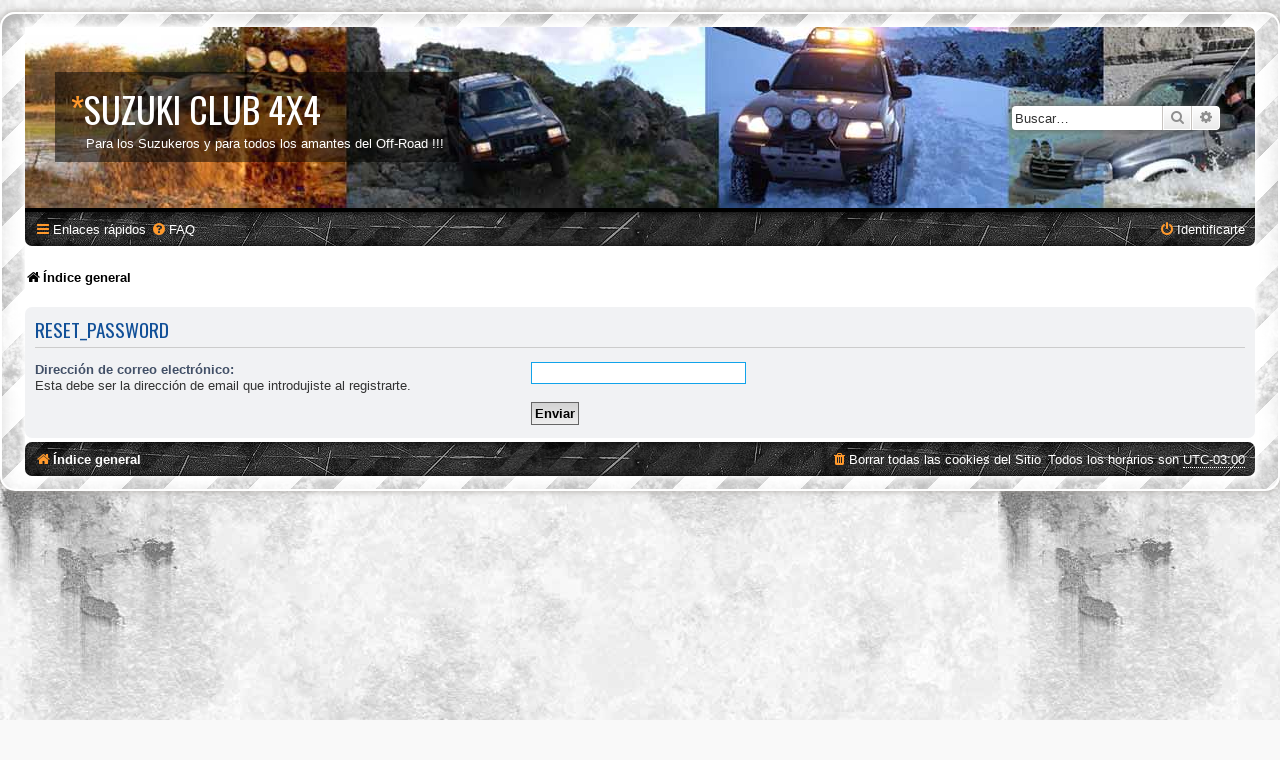

--- FILE ---
content_type: text/html; charset=UTF-8
request_url: https://www.suzukiclub4x4.com.ar/app.php/user/forgot_password?sid=8641d445fb56c8943c32a9be0ba25441
body_size: 3219
content:
<!DOCTYPE html>
<html dir="ltr" lang="es-mx">
<head>
<meta charset="utf-8" />
<meta http-equiv="X-UA-Compatible" content="IE=edge">
<meta name="viewport" content="width=device-width, initial-scale=1" />

<title>Suzuki Club 4x4 - RESET_PASSWORD</title>



<!--
	phpBB style name: SE Gamer: Light
-->

<script async src="https://pagead2.googlesyndication.com/pagead/js/adsbygoogle.js?client=ca-pub-8126515288447589" crossorigin="anonymous"></script>
<link href="./../../styles/prosilver/theme/normalize.css?assets_version=15" rel="stylesheet">
<link href="./../../styles/prosilver/theme/base.css?assets_version=15" rel="stylesheet">
<link href="./../../styles/prosilver/theme/utilities.css?assets_version=15" rel="stylesheet">
<link href="./../../styles/prosilver/theme/common.css?assets_version=15" rel="stylesheet">
<link href="./../../styles/prosilver/theme/links.css?assets_version=15" rel="stylesheet">
<link href="./../../styles/prosilver/theme/content.css?assets_version=15" rel="stylesheet">
<link href="./../../styles/prosilver/theme/buttons.css?assets_version=15" rel="stylesheet">
<link href="./../../styles/prosilver/theme/cp.css?assets_version=15" rel="stylesheet">
<link href="./../../styles/prosilver/theme/forms.css?assets_version=15" rel="stylesheet">
<link href="./../../styles/prosilver/theme/icons.css?assets_version=15" rel="stylesheet">
<link href="./../../styles/prosilver/theme/colours.css?assets_version=15" rel="stylesheet">
<link href="./../../styles/prosilver/theme/responsive.css?assets_version=15" rel="stylesheet">

<link href="./../../assets/css/font-awesome.min.css?assets_version=15" rel="stylesheet">
<link href="./../../styles/SE_Gamer/theme/stylesheet.css?assets_version=15" rel="stylesheet">
<link href="./../../styles/prosilver/theme/es-mx/stylesheet.css?assets_version=15" rel="stylesheet">




<!--[if lte IE 9]>
	<link href="./../../styles/prosilver/theme/tweaks.css?assets_version=15" rel="stylesheet">
<![endif]-->


<link href="./../../styles/SE_Gamer/theme/SE_Gamer.css?assets_version=15" rel="stylesheet">


<link href="https://fonts.googleapis.com/css?family=Oswald:400,600,700&amp;subset=cyrillic" rel="stylesheet">


</head>
<body id="phpbb" class="nojs notouch section-app/user/forgot_password ltr ">


<div id="wrap" class="wrap">
	<div id="inner-grunge">
	<div id="inner-wrap">
	<a id="top" class="top-anchor" accesskey="t"></a>
	<div id="page-header">
		<div class="headerbar" role="banner">
					<div class="inner">

			<div id="site-description" class="site-description">
				<div class="site_info">
					<h1><span>*</span>Suzuki Club 4x4</h1>
					<p>Para los Suzukeros y para todos los amantes del Off-Road !!!</p>
				</div>
				<p class="skiplink"><a href="#start_here">Obviar</a></p>
			</div>

									<div id="search-box" class="search-box search-header" role="search">
				<form action="./../../search.php?sid=e7b00e63070034d7b99c835c1510f3e7" method="get" id="search">
				<fieldset>
					<input name="keywords" id="keywords" type="search" maxlength="128" title="Buscar palabras clave" class="inputbox search tiny" size="20" value="" placeholder="Buscar…" />
					<button class="button button-search" type="submit" title="Buscar">
						<i class="icon fa-search fa-fw" aria-hidden="true"></i><span class="sr-only">Buscar</span>
					</button>
					<a href="./../../search.php?sid=e7b00e63070034d7b99c835c1510f3e7" class="button button-search-end" title="Búsqueda avanzada">
						<i class="icon fa-cog fa-fw" aria-hidden="true"></i><span class="sr-only">Búsqueda avanzada</span>
					</a>
					<input type="hidden" name="sid" value="e7b00e63070034d7b99c835c1510f3e7" />

				</fieldset>
				</form>
			</div>
						
			</div>
					</div>
				<div class="navbar nav-black" role="navigation">
	<div class="inner">

	<ul id="nav-main" class="nav-main linklist" role="menubar">

		<li id="quick-links" class="quick-links dropdown-container responsive-menu" data-skip-responsive="true">
			<a href="#" class="dropdown-trigger">
				<i class="icon fa-bars fa-fw" aria-hidden="true"></i><span>Enlaces rápidos</span>
			</a>
			<div class="dropdown">
				<div class="pointer"><div class="pointer-inner"></div></div>
				<ul class="dropdown-contents" role="menu">
					
											<li class="separator"></li>
																									<li>
								<a href="./../../search.php?search_id=unanswered&amp;sid=e7b00e63070034d7b99c835c1510f3e7" role="menuitem">
									<i class="icon fa-file-o fa-fw icon-gray" aria-hidden="true"></i><span>Buscar temas sin respuesta</span>
								</a>
							</li>
							<li>
								<a href="./../../search.php?search_id=active_topics&amp;sid=e7b00e63070034d7b99c835c1510f3e7" role="menuitem">
									<i class="icon fa-file-o fa-fw icon-blue" aria-hidden="true"></i><span>Ver temas activos</span>
								</a>
							</li>
							<li class="separator"></li>
							<li>
								<a href="./../../search.php?sid=e7b00e63070034d7b99c835c1510f3e7" role="menuitem">
									<i class="icon fa-search fa-fw" aria-hidden="true"></i><span>Buscar</span>
								</a>
							</li>
					
										<li class="separator"></li>

									</ul>
			</div>
		</li>

				<li data-skip-responsive="true">
			<a href="/app.php/help/faq?sid=e7b00e63070034d7b99c835c1510f3e7" rel="help" title="Preguntas Frecuentes" role="menuitem">
				<i class="icon fa-question-circle fa-fw" aria-hidden="true"></i><span>FAQ</span>
			</a>
		</li>
						
			<li class="rightside"  data-skip-responsive="true">
			<a href="./../../ucp.php?mode=login&amp;redirect=app.php%2Fuser%2Fforgot_password&amp;sid=e7b00e63070034d7b99c835c1510f3e7" title="Identificarte" accesskey="x" role="menuitem">
				<i class="icon fa-power-off fa-fw" aria-hidden="true"></i><span>Identificarte</span>
			</a>
		</li>
						</ul>

	</div>
</div>

<ul id="nav-breadcrumbs" class="nav-breadcrumbs linklist navlinks" role="menubar">
				<li class="breadcrumbs" itemscope itemtype="https://schema.org/BreadcrumbList">
							<span class="crumb" itemtype="https://schema.org/ListItem" itemprop="itemListElement" itemscope><a itemprop="item" href="./../../index.php?sid=e7b00e63070034d7b99c835c1510f3e7" accesskey="h" data-navbar-reference="index"><i class="icon fa-home fa-fw"></i><span itemprop="name">Índice general</span></a><meta itemprop="position" content="1" /></span>

					</li>
		</ul>
	</div>

	
	<a id="start_here" class="anchor"></a>
	<div id="page-body" class="page-body" role="main">
		
		
<form action="/app.php/user/forgot_password?sid=e7b00e63070034d7b99c835c1510f3e7" method="post" id="reset_password">

<div class="panel">
	<div class="inner">

	<div class="content">
		<h2>RESET_PASSWORD</h2>

		<fieldset>
								<dl>
				<dt><label for="email">Dirección de correo electrónico:</label><br /><span>Esta debe ser la dirección de email que introdujiste al registrarte.</span></dt>
				<dd><input class="inputbox autowidth" type="email" name="email" id="email" size="25" maxlength="100" value="" autofocus /></dd>
			</dl>
							<dl>
			<dt>&nbsp;</dt>
			<dd><input type="submit" name="submit" id="submit" class="button1" value="Enviar" tabindex="2" /></dd>
		</dl>
		<input type="hidden" name="creation_time" value="1768768363" />
<input type="hidden" name="form_token" value="eb3479e484cdce4badbf38edfdf0c0fe3b2d9e3e" />

		</fieldset>
	</div>

	</div>
</div>
</form>

			</div>


<div id="page-footer" class="page-footer" role="contentinfo">
	<div class="navbar nav-black" role="navigation">
	<div class="inner">

	<ul id="nav-footer" class="nav-footer linklist" role="menubar">
		<li class="breadcrumbs">
									<span class="crumb"><a href="./../../index.php?sid=e7b00e63070034d7b99c835c1510f3e7" data-navbar-reference="index"><i class="icon fa-home fa-fw" aria-hidden="true"></i><span>Índice general</span></a></span>					</li>
		
				<li class="rightside">Todos los horarios son <abbr title="América/Argentina/Buenos Aires">UTC-03:00</abbr></li>
							<li class="rightside">
				<a href="./../../ucp.php?mode=delete_cookies&amp;sid=e7b00e63070034d7b99c835c1510f3e7" data-ajax="true" data-refresh="true" role="menuitem">
					<i class="icon fa-trash fa-fw" aria-hidden="true"></i><span>Borrar todas las cookies del Sitio</span>
				</a>
			</li>
														</ul>

	</div>
</div>

	<div id="darkenwrapper" class="darkenwrapper" data-ajax-error-title="Error AJAX" data-ajax-error-text="Algo salió mal al procesar tu solicitud." data-ajax-error-text-abort="Solicitud abortada por el usuario." data-ajax-error-text-timeout="Tu solicitud ha agotado el tiempo, por favor, inténtelo de nuevo." data-ajax-error-text-parsererror="Algo salió mal con la solicitud y el servidor devuelve una respuesta no válida.">
		<div id="darken" class="darken">&nbsp;</div>
	</div>

	<div id="phpbb_alert" class="phpbb_alert" data-l-err="Error" data-l-timeout-processing-req="Tiempo de espera agotado.">
		<a href="#" class="alert_close">
			<i class="icon fa-times-circle fa-fw" aria-hidden="true"></i>
		</a>
		<h3 class="alert_title">&nbsp;</h3><p class="alert_text"></p>
	</div>
	<div id="phpbb_confirm" class="phpbb_alert">
		<a href="#" class="alert_close">
			<i class="icon fa-times-circle fa-fw" aria-hidden="true"></i>
		</a>
		<div class="alert_text"></div>
	</div>
</div>


</div><!-- /.inner-wrap -->
</div><!-- /.inner-grunge -->
</div>

	<div class="copyright">
				<br /><strong><span>*</span>SE Gamer Style by <a href="http://www.planetstyles.net">phpBB Styles</a></strong>
		<br /><a href="http://www.planetstyles.net"><img src="./../../styles/SE_Gamer/theme/images/credit_line.png" width="140" /></a>
		<p class="footer-row">
			<span class="footer-copyright">Desarrollado por <a href="https://www.phpbb.com/">phpBB</a>&reg; Forum Software &copy; phpBB Limited</span>
		</p>
				<p class="footer-row">
			<span class="footer-copyright">Traducción al Español Mexicano por <a href="http://www.phpbbmexico.com/">cisco007</a></span>
		</p>
						<p class="footer-row" role="menu">
			<a class="footer-link" href="./../../ucp.php?mode=privacy&amp;sid=e7b00e63070034d7b99c835c1510f3e7" title="PRIVACY_LINK" role="menuitem">
				<span class="footer-link-text">PRIVACY_LINK</span>
			</a>
			|
			<a class="footer-link" href="./../../ucp.php?mode=terms&amp;sid=e7b00e63070034d7b99c835c1510f3e7" title="TERMS_LINK" role="menuitem">
				<span class="footer-link-text">TERMS_LINK</span>
			</a>
		</p>
					</div>

<div>
	<a id="bottom" class="anchor" accesskey="z"></a>
	</div>

<script src="./../../assets/javascript/jquery-3.6.0.min.js?assets_version=15"></script>
<script src="./../../assets/javascript/core.js?assets_version=15"></script>



<script src="./../../styles/prosilver/template/forum_fn.js?assets_version=15"></script>
<script src="./../../styles/prosilver/template/ajax.js?assets_version=15"></script>



</body>
</html>


--- FILE ---
content_type: text/html; charset=utf-8
request_url: https://www.google.com/recaptcha/api2/aframe
body_size: 266
content:
<!DOCTYPE HTML><html><head><meta http-equiv="content-type" content="text/html; charset=UTF-8"></head><body><script nonce="ntrISHGlpCLcOTcY9zJcgQ">/** Anti-fraud and anti-abuse applications only. See google.com/recaptcha */ try{var clients={'sodar':'https://pagead2.googlesyndication.com/pagead/sodar?'};window.addEventListener("message",function(a){try{if(a.source===window.parent){var b=JSON.parse(a.data);var c=clients[b['id']];if(c){var d=document.createElement('img');d.src=c+b['params']+'&rc='+(localStorage.getItem("rc::a")?sessionStorage.getItem("rc::b"):"");window.document.body.appendChild(d);sessionStorage.setItem("rc::e",parseInt(sessionStorage.getItem("rc::e")||0)+1);localStorage.setItem("rc::h",'1768767959534');}}}catch(b){}});window.parent.postMessage("_grecaptcha_ready", "*");}catch(b){}</script></body></html>